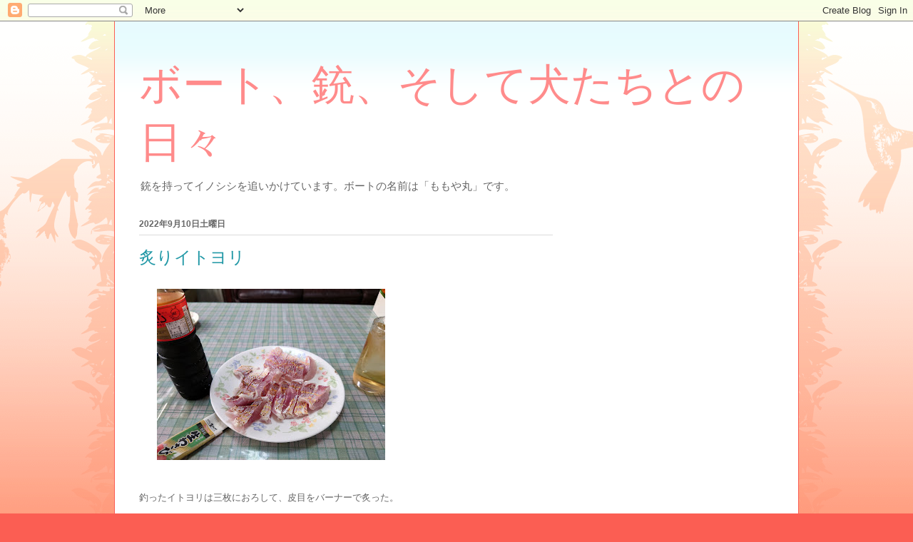

--- FILE ---
content_type: text/html; charset=utf-8
request_url: https://www.google.com/recaptcha/api2/aframe
body_size: 265
content:
<!DOCTYPE HTML><html><head><meta http-equiv="content-type" content="text/html; charset=UTF-8"></head><body><script nonce="nEtViJaFol2JuIKgUj3aig">/** Anti-fraud and anti-abuse applications only. See google.com/recaptcha */ try{var clients={'sodar':'https://pagead2.googlesyndication.com/pagead/sodar?'};window.addEventListener("message",function(a){try{if(a.source===window.parent){var b=JSON.parse(a.data);var c=clients[b['id']];if(c){var d=document.createElement('img');d.src=c+b['params']+'&rc='+(localStorage.getItem("rc::a")?sessionStorage.getItem("rc::b"):"");window.document.body.appendChild(d);sessionStorage.setItem("rc::e",parseInt(sessionStorage.getItem("rc::e")||0)+1);localStorage.setItem("rc::h",'1768654071044');}}}catch(b){}});window.parent.postMessage("_grecaptcha_ready", "*");}catch(b){}</script></body></html>